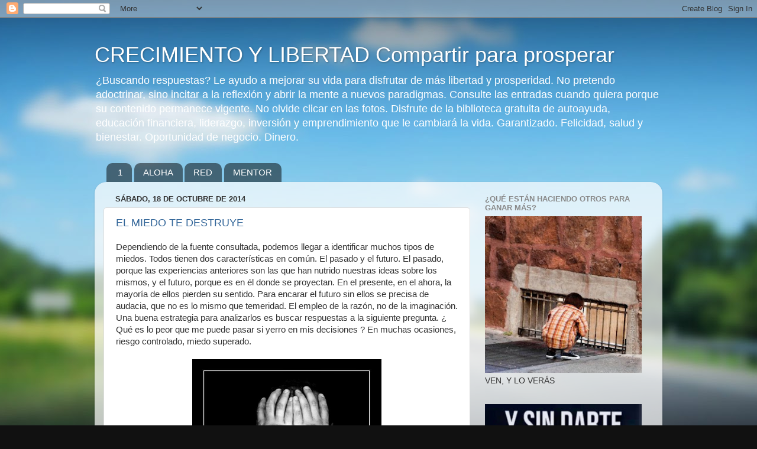

--- FILE ---
content_type: text/html; charset=UTF-8
request_url: https://unoporunoesuno.blogspot.com/b/stats?style=BLACK_TRANSPARENT&timeRange=ALL_TIME&token=APq4FmBFDWzXhMyGb3_Cu9RDgBSvslKhjRYwzIqj0eU02rD3j-j66JBBt24W7cDd-abytIM8XGIFl12gzf9cpbQnfF0vwt9UBQ
body_size: -20
content:
{"total":1654609,"sparklineOptions":{"backgroundColor":{"fillOpacity":0.1,"fill":"#000000"},"series":[{"areaOpacity":0.3,"color":"#202020"}]},"sparklineData":[[0,2],[1,52],[2,2],[3,3],[4,6],[5,17],[6,48],[7,12],[8,7],[9,10],[10,3],[11,2],[12,4],[13,17],[14,7],[15,21],[16,33],[17,7],[18,98],[19,43],[20,26],[21,10],[22,8],[23,5],[24,6],[25,2],[26,2],[27,7],[28,2],[29,1]],"nextTickMs":3600000}